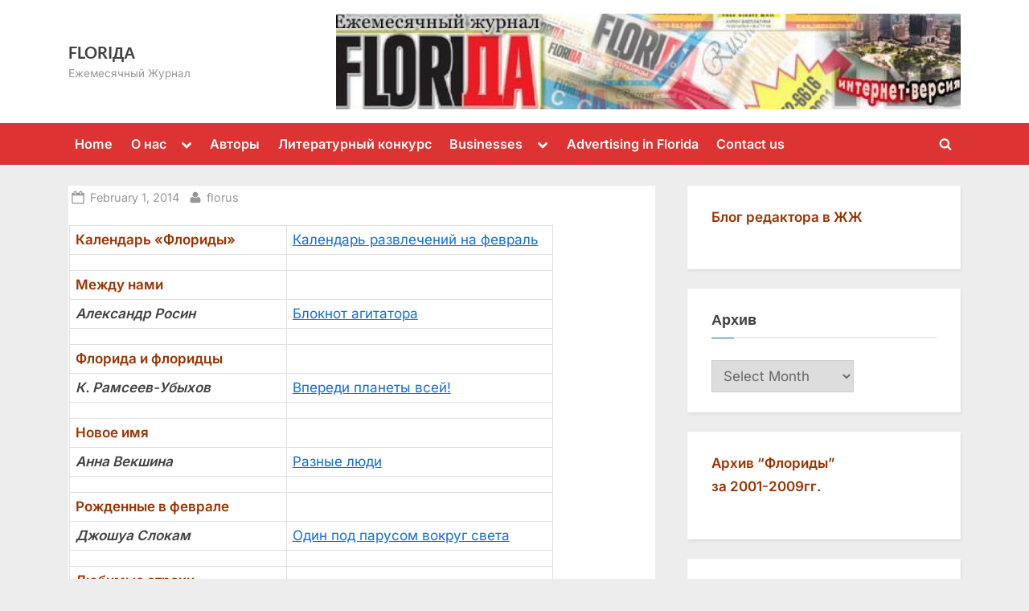

--- FILE ---
content_type: text/html; charset=UTF-8
request_url: http://www.florida-rus.com/2014/02/soderzhanie-158
body_size: 15199
content:
<!DOCTYPE html>
<html lang="en-US">
<head>
	<meta charset="UTF-8">
	<meta name="viewport" content="width=device-width, initial-scale=1.0">
	<link rel="profile" href="https://gmpg.org/xfn/11">
	<meta name='robots' content='index, follow, max-image-preview:large, max-snippet:-1, max-video-preview:-1' />
	<style>img:is([sizes="auto" i], [sizes^="auto," i]) { contain-intrinsic-size: 3000px 1500px }</style>
	
	<!-- This site is optimized with the Yoast SEO plugin v17.0 - https://yoast.com/wordpress/plugins/seo/ -->
	<title>- FLORIДА</title>
	<link rel="canonical" href="http://www.florida-rus.com/2014/02/soderzhanie-158" />
	<script type="application/ld+json" class="yoast-schema-graph">{"@context":"https://schema.org","@graph":[{"@type":"WebSite","@id":"http://www.florida-rus.com/#website","url":"http://www.florida-rus.com/","name":"FLORI\u0414\u0410","description":"\u0415\u0436\u0435\u043c\u0435\u0441\u044f\u0447\u043d\u044b\u0439 \u0416\u0443\u0440\u043d\u0430\u043b","potentialAction":[{"@type":"SearchAction","target":{"@type":"EntryPoint","urlTemplate":"http://www.florida-rus.com/?s={search_term_string}"},"query-input":"required name=search_term_string"}],"inLanguage":"en-US"},{"@type":"WebPage","@id":"http://www.florida-rus.com/2014/02/soderzhanie-158#webpage","url":"http://www.florida-rus.com/2014/02/soderzhanie-158","name":"- FLORI\u0414\u0410","isPartOf":{"@id":"http://www.florida-rus.com/#website"},"datePublished":"2014-01-31T21:26:27+00:00","dateModified":"2014-02-28T17:35:06+00:00","author":{"@id":"http://www.florida-rus.com/#/schema/person/8cdfda59b9106333124d0b45adc80eda"},"breadcrumb":{"@id":"http://www.florida-rus.com/2014/02/soderzhanie-158#breadcrumb"},"inLanguage":"en-US","potentialAction":[{"@type":"ReadAction","target":["http://www.florida-rus.com/2014/02/soderzhanie-158"]}]},{"@type":"BreadcrumbList","@id":"http://www.florida-rus.com/2014/02/soderzhanie-158#breadcrumb","itemListElement":[{"@type":"ListItem","position":1,"name":""}]},{"@type":"Person","@id":"http://www.florida-rus.com/#/schema/person/8cdfda59b9106333124d0b45adc80eda","name":"florus"}]}</script>
	<!-- / Yoast SEO plugin. -->


<link rel='dns-prefetch' href='//www.florida-rus.com' />
<link rel="alternate" type="application/rss+xml" title="FLORIДА &raquo; Feed" href="http://www.florida-rus.com/feed" />
<link rel="alternate" type="application/rss+xml" title="FLORIДА &raquo; Comments Feed" href="http://www.florida-rus.com/comments/feed" />
<script>
window._wpemojiSettings = {"baseUrl":"https:\/\/s.w.org\/images\/core\/emoji\/15.0.3\/72x72\/","ext":".png","svgUrl":"https:\/\/s.w.org\/images\/core\/emoji\/15.0.3\/svg\/","svgExt":".svg","source":{"concatemoji":"http:\/\/www.florida-rus.com\/wp-includes\/js\/wp-emoji-release.min.js?ver=6.7.4"}};
/*! This file is auto-generated */
!function(i,n){var o,s,e;function c(e){try{var t={supportTests:e,timestamp:(new Date).valueOf()};sessionStorage.setItem(o,JSON.stringify(t))}catch(e){}}function p(e,t,n){e.clearRect(0,0,e.canvas.width,e.canvas.height),e.fillText(t,0,0);var t=new Uint32Array(e.getImageData(0,0,e.canvas.width,e.canvas.height).data),r=(e.clearRect(0,0,e.canvas.width,e.canvas.height),e.fillText(n,0,0),new Uint32Array(e.getImageData(0,0,e.canvas.width,e.canvas.height).data));return t.every(function(e,t){return e===r[t]})}function u(e,t,n){switch(t){case"flag":return n(e,"\ud83c\udff3\ufe0f\u200d\u26a7\ufe0f","\ud83c\udff3\ufe0f\u200b\u26a7\ufe0f")?!1:!n(e,"\ud83c\uddfa\ud83c\uddf3","\ud83c\uddfa\u200b\ud83c\uddf3")&&!n(e,"\ud83c\udff4\udb40\udc67\udb40\udc62\udb40\udc65\udb40\udc6e\udb40\udc67\udb40\udc7f","\ud83c\udff4\u200b\udb40\udc67\u200b\udb40\udc62\u200b\udb40\udc65\u200b\udb40\udc6e\u200b\udb40\udc67\u200b\udb40\udc7f");case"emoji":return!n(e,"\ud83d\udc26\u200d\u2b1b","\ud83d\udc26\u200b\u2b1b")}return!1}function f(e,t,n){var r="undefined"!=typeof WorkerGlobalScope&&self instanceof WorkerGlobalScope?new OffscreenCanvas(300,150):i.createElement("canvas"),a=r.getContext("2d",{willReadFrequently:!0}),o=(a.textBaseline="top",a.font="600 32px Arial",{});return e.forEach(function(e){o[e]=t(a,e,n)}),o}function t(e){var t=i.createElement("script");t.src=e,t.defer=!0,i.head.appendChild(t)}"undefined"!=typeof Promise&&(o="wpEmojiSettingsSupports",s=["flag","emoji"],n.supports={everything:!0,everythingExceptFlag:!0},e=new Promise(function(e){i.addEventListener("DOMContentLoaded",e,{once:!0})}),new Promise(function(t){var n=function(){try{var e=JSON.parse(sessionStorage.getItem(o));if("object"==typeof e&&"number"==typeof e.timestamp&&(new Date).valueOf()<e.timestamp+604800&&"object"==typeof e.supportTests)return e.supportTests}catch(e){}return null}();if(!n){if("undefined"!=typeof Worker&&"undefined"!=typeof OffscreenCanvas&&"undefined"!=typeof URL&&URL.createObjectURL&&"undefined"!=typeof Blob)try{var e="postMessage("+f.toString()+"("+[JSON.stringify(s),u.toString(),p.toString()].join(",")+"));",r=new Blob([e],{type:"text/javascript"}),a=new Worker(URL.createObjectURL(r),{name:"wpTestEmojiSupports"});return void(a.onmessage=function(e){c(n=e.data),a.terminate(),t(n)})}catch(e){}c(n=f(s,u,p))}t(n)}).then(function(e){for(var t in e)n.supports[t]=e[t],n.supports.everything=n.supports.everything&&n.supports[t],"flag"!==t&&(n.supports.everythingExceptFlag=n.supports.everythingExceptFlag&&n.supports[t]);n.supports.everythingExceptFlag=n.supports.everythingExceptFlag&&!n.supports.flag,n.DOMReady=!1,n.readyCallback=function(){n.DOMReady=!0}}).then(function(){return e}).then(function(){var e;n.supports.everything||(n.readyCallback(),(e=n.source||{}).concatemoji?t(e.concatemoji):e.wpemoji&&e.twemoji&&(t(e.twemoji),t(e.wpemoji)))}))}((window,document),window._wpemojiSettings);
</script>
<style id='wp-emoji-styles-inline-css'>

	img.wp-smiley, img.emoji {
		display: inline !important;
		border: none !important;
		box-shadow: none !important;
		height: 1em !important;
		width: 1em !important;
		margin: 0 0.07em !important;
		vertical-align: -0.1em !important;
		background: none !important;
		padding: 0 !important;
	}
</style>
<link rel='stylesheet' id='wp-block-library-css' href='http://www.florida-rus.com/wp-includes/css/dist/block-library/style.min.css?ver=6.7.4' media='all' />
<style id='wp-block-library-theme-inline-css'>
.wp-block-audio :where(figcaption){color:#555;font-size:13px;text-align:center}.is-dark-theme .wp-block-audio :where(figcaption){color:#ffffffa6}.wp-block-audio{margin:0 0 1em}.wp-block-code{border:1px solid #ccc;border-radius:4px;font-family:Menlo,Consolas,monaco,monospace;padding:.8em 1em}.wp-block-embed :where(figcaption){color:#555;font-size:13px;text-align:center}.is-dark-theme .wp-block-embed :where(figcaption){color:#ffffffa6}.wp-block-embed{margin:0 0 1em}.blocks-gallery-caption{color:#555;font-size:13px;text-align:center}.is-dark-theme .blocks-gallery-caption{color:#ffffffa6}:root :where(.wp-block-image figcaption){color:#555;font-size:13px;text-align:center}.is-dark-theme :root :where(.wp-block-image figcaption){color:#ffffffa6}.wp-block-image{margin:0 0 1em}.wp-block-pullquote{border-bottom:4px solid;border-top:4px solid;color:currentColor;margin-bottom:1.75em}.wp-block-pullquote cite,.wp-block-pullquote footer,.wp-block-pullquote__citation{color:currentColor;font-size:.8125em;font-style:normal;text-transform:uppercase}.wp-block-quote{border-left:.25em solid;margin:0 0 1.75em;padding-left:1em}.wp-block-quote cite,.wp-block-quote footer{color:currentColor;font-size:.8125em;font-style:normal;position:relative}.wp-block-quote:where(.has-text-align-right){border-left:none;border-right:.25em solid;padding-left:0;padding-right:1em}.wp-block-quote:where(.has-text-align-center){border:none;padding-left:0}.wp-block-quote.is-large,.wp-block-quote.is-style-large,.wp-block-quote:where(.is-style-plain){border:none}.wp-block-search .wp-block-search__label{font-weight:700}.wp-block-search__button{border:1px solid #ccc;padding:.375em .625em}:where(.wp-block-group.has-background){padding:1.25em 2.375em}.wp-block-separator.has-css-opacity{opacity:.4}.wp-block-separator{border:none;border-bottom:2px solid;margin-left:auto;margin-right:auto}.wp-block-separator.has-alpha-channel-opacity{opacity:1}.wp-block-separator:not(.is-style-wide):not(.is-style-dots){width:100px}.wp-block-separator.has-background:not(.is-style-dots){border-bottom:none;height:1px}.wp-block-separator.has-background:not(.is-style-wide):not(.is-style-dots){height:2px}.wp-block-table{margin:0 0 1em}.wp-block-table td,.wp-block-table th{word-break:normal}.wp-block-table :where(figcaption){color:#555;font-size:13px;text-align:center}.is-dark-theme .wp-block-table :where(figcaption){color:#ffffffa6}.wp-block-video :where(figcaption){color:#555;font-size:13px;text-align:center}.is-dark-theme .wp-block-video :where(figcaption){color:#ffffffa6}.wp-block-video{margin:0 0 1em}:root :where(.wp-block-template-part.has-background){margin-bottom:0;margin-top:0;padding:1.25em 2.375em}
</style>
<style id='classic-theme-styles-inline-css'>
/*! This file is auto-generated */
.wp-block-button__link{color:#fff;background-color:#32373c;border-radius:9999px;box-shadow:none;text-decoration:none;padding:calc(.667em + 2px) calc(1.333em + 2px);font-size:1.125em}.wp-block-file__button{background:#32373c;color:#fff;text-decoration:none}
</style>
<style id='global-styles-inline-css'>
:root{--wp--preset--aspect-ratio--square: 1;--wp--preset--aspect-ratio--4-3: 4/3;--wp--preset--aspect-ratio--3-4: 3/4;--wp--preset--aspect-ratio--3-2: 3/2;--wp--preset--aspect-ratio--2-3: 2/3;--wp--preset--aspect-ratio--16-9: 16/9;--wp--preset--aspect-ratio--9-16: 9/16;--wp--preset--color--black: #000000;--wp--preset--color--cyan-bluish-gray: #abb8c3;--wp--preset--color--white: #ffffff;--wp--preset--color--pale-pink: #f78da7;--wp--preset--color--vivid-red: #cf2e2e;--wp--preset--color--luminous-vivid-orange: #ff6900;--wp--preset--color--luminous-vivid-amber: #fcb900;--wp--preset--color--light-green-cyan: #7bdcb5;--wp--preset--color--vivid-green-cyan: #00d084;--wp--preset--color--pale-cyan-blue: #8ed1fc;--wp--preset--color--vivid-cyan-blue: #0693e3;--wp--preset--color--vivid-purple: #9b51e0;--wp--preset--gradient--vivid-cyan-blue-to-vivid-purple: linear-gradient(135deg,rgba(6,147,227,1) 0%,rgb(155,81,224) 100%);--wp--preset--gradient--light-green-cyan-to-vivid-green-cyan: linear-gradient(135deg,rgb(122,220,180) 0%,rgb(0,208,130) 100%);--wp--preset--gradient--luminous-vivid-amber-to-luminous-vivid-orange: linear-gradient(135deg,rgba(252,185,0,1) 0%,rgba(255,105,0,1) 100%);--wp--preset--gradient--luminous-vivid-orange-to-vivid-red: linear-gradient(135deg,rgba(255,105,0,1) 0%,rgb(207,46,46) 100%);--wp--preset--gradient--very-light-gray-to-cyan-bluish-gray: linear-gradient(135deg,rgb(238,238,238) 0%,rgb(169,184,195) 100%);--wp--preset--gradient--cool-to-warm-spectrum: linear-gradient(135deg,rgb(74,234,220) 0%,rgb(151,120,209) 20%,rgb(207,42,186) 40%,rgb(238,44,130) 60%,rgb(251,105,98) 80%,rgb(254,248,76) 100%);--wp--preset--gradient--blush-light-purple: linear-gradient(135deg,rgb(255,206,236) 0%,rgb(152,150,240) 100%);--wp--preset--gradient--blush-bordeaux: linear-gradient(135deg,rgb(254,205,165) 0%,rgb(254,45,45) 50%,rgb(107,0,62) 100%);--wp--preset--gradient--luminous-dusk: linear-gradient(135deg,rgb(255,203,112) 0%,rgb(199,81,192) 50%,rgb(65,88,208) 100%);--wp--preset--gradient--pale-ocean: linear-gradient(135deg,rgb(255,245,203) 0%,rgb(182,227,212) 50%,rgb(51,167,181) 100%);--wp--preset--gradient--electric-grass: linear-gradient(135deg,rgb(202,248,128) 0%,rgb(113,206,126) 100%);--wp--preset--gradient--midnight: linear-gradient(135deg,rgb(2,3,129) 0%,rgb(40,116,252) 100%);--wp--preset--font-size--small: 13px;--wp--preset--font-size--medium: 20px;--wp--preset--font-size--large: 36px;--wp--preset--font-size--x-large: 42px;--wp--preset--spacing--20: 0.44rem;--wp--preset--spacing--30: 0.67rem;--wp--preset--spacing--40: 1rem;--wp--preset--spacing--50: 1.5rem;--wp--preset--spacing--60: 2.25rem;--wp--preset--spacing--70: 3.38rem;--wp--preset--spacing--80: 5.06rem;--wp--preset--shadow--natural: 6px 6px 9px rgba(0, 0, 0, 0.2);--wp--preset--shadow--deep: 12px 12px 50px rgba(0, 0, 0, 0.4);--wp--preset--shadow--sharp: 6px 6px 0px rgba(0, 0, 0, 0.2);--wp--preset--shadow--outlined: 6px 6px 0px -3px rgba(255, 255, 255, 1), 6px 6px rgba(0, 0, 0, 1);--wp--preset--shadow--crisp: 6px 6px 0px rgba(0, 0, 0, 1);}:where(.is-layout-flex){gap: 0.5em;}:where(.is-layout-grid){gap: 0.5em;}body .is-layout-flex{display: flex;}.is-layout-flex{flex-wrap: wrap;align-items: center;}.is-layout-flex > :is(*, div){margin: 0;}body .is-layout-grid{display: grid;}.is-layout-grid > :is(*, div){margin: 0;}:where(.wp-block-columns.is-layout-flex){gap: 2em;}:where(.wp-block-columns.is-layout-grid){gap: 2em;}:where(.wp-block-post-template.is-layout-flex){gap: 1.25em;}:where(.wp-block-post-template.is-layout-grid){gap: 1.25em;}.has-black-color{color: var(--wp--preset--color--black) !important;}.has-cyan-bluish-gray-color{color: var(--wp--preset--color--cyan-bluish-gray) !important;}.has-white-color{color: var(--wp--preset--color--white) !important;}.has-pale-pink-color{color: var(--wp--preset--color--pale-pink) !important;}.has-vivid-red-color{color: var(--wp--preset--color--vivid-red) !important;}.has-luminous-vivid-orange-color{color: var(--wp--preset--color--luminous-vivid-orange) !important;}.has-luminous-vivid-amber-color{color: var(--wp--preset--color--luminous-vivid-amber) !important;}.has-light-green-cyan-color{color: var(--wp--preset--color--light-green-cyan) !important;}.has-vivid-green-cyan-color{color: var(--wp--preset--color--vivid-green-cyan) !important;}.has-pale-cyan-blue-color{color: var(--wp--preset--color--pale-cyan-blue) !important;}.has-vivid-cyan-blue-color{color: var(--wp--preset--color--vivid-cyan-blue) !important;}.has-vivid-purple-color{color: var(--wp--preset--color--vivid-purple) !important;}.has-black-background-color{background-color: var(--wp--preset--color--black) !important;}.has-cyan-bluish-gray-background-color{background-color: var(--wp--preset--color--cyan-bluish-gray) !important;}.has-white-background-color{background-color: var(--wp--preset--color--white) !important;}.has-pale-pink-background-color{background-color: var(--wp--preset--color--pale-pink) !important;}.has-vivid-red-background-color{background-color: var(--wp--preset--color--vivid-red) !important;}.has-luminous-vivid-orange-background-color{background-color: var(--wp--preset--color--luminous-vivid-orange) !important;}.has-luminous-vivid-amber-background-color{background-color: var(--wp--preset--color--luminous-vivid-amber) !important;}.has-light-green-cyan-background-color{background-color: var(--wp--preset--color--light-green-cyan) !important;}.has-vivid-green-cyan-background-color{background-color: var(--wp--preset--color--vivid-green-cyan) !important;}.has-pale-cyan-blue-background-color{background-color: var(--wp--preset--color--pale-cyan-blue) !important;}.has-vivid-cyan-blue-background-color{background-color: var(--wp--preset--color--vivid-cyan-blue) !important;}.has-vivid-purple-background-color{background-color: var(--wp--preset--color--vivid-purple) !important;}.has-black-border-color{border-color: var(--wp--preset--color--black) !important;}.has-cyan-bluish-gray-border-color{border-color: var(--wp--preset--color--cyan-bluish-gray) !important;}.has-white-border-color{border-color: var(--wp--preset--color--white) !important;}.has-pale-pink-border-color{border-color: var(--wp--preset--color--pale-pink) !important;}.has-vivid-red-border-color{border-color: var(--wp--preset--color--vivid-red) !important;}.has-luminous-vivid-orange-border-color{border-color: var(--wp--preset--color--luminous-vivid-orange) !important;}.has-luminous-vivid-amber-border-color{border-color: var(--wp--preset--color--luminous-vivid-amber) !important;}.has-light-green-cyan-border-color{border-color: var(--wp--preset--color--light-green-cyan) !important;}.has-vivid-green-cyan-border-color{border-color: var(--wp--preset--color--vivid-green-cyan) !important;}.has-pale-cyan-blue-border-color{border-color: var(--wp--preset--color--pale-cyan-blue) !important;}.has-vivid-cyan-blue-border-color{border-color: var(--wp--preset--color--vivid-cyan-blue) !important;}.has-vivid-purple-border-color{border-color: var(--wp--preset--color--vivid-purple) !important;}.has-vivid-cyan-blue-to-vivid-purple-gradient-background{background: var(--wp--preset--gradient--vivid-cyan-blue-to-vivid-purple) !important;}.has-light-green-cyan-to-vivid-green-cyan-gradient-background{background: var(--wp--preset--gradient--light-green-cyan-to-vivid-green-cyan) !important;}.has-luminous-vivid-amber-to-luminous-vivid-orange-gradient-background{background: var(--wp--preset--gradient--luminous-vivid-amber-to-luminous-vivid-orange) !important;}.has-luminous-vivid-orange-to-vivid-red-gradient-background{background: var(--wp--preset--gradient--luminous-vivid-orange-to-vivid-red) !important;}.has-very-light-gray-to-cyan-bluish-gray-gradient-background{background: var(--wp--preset--gradient--very-light-gray-to-cyan-bluish-gray) !important;}.has-cool-to-warm-spectrum-gradient-background{background: var(--wp--preset--gradient--cool-to-warm-spectrum) !important;}.has-blush-light-purple-gradient-background{background: var(--wp--preset--gradient--blush-light-purple) !important;}.has-blush-bordeaux-gradient-background{background: var(--wp--preset--gradient--blush-bordeaux) !important;}.has-luminous-dusk-gradient-background{background: var(--wp--preset--gradient--luminous-dusk) !important;}.has-pale-ocean-gradient-background{background: var(--wp--preset--gradient--pale-ocean) !important;}.has-electric-grass-gradient-background{background: var(--wp--preset--gradient--electric-grass) !important;}.has-midnight-gradient-background{background: var(--wp--preset--gradient--midnight) !important;}.has-small-font-size{font-size: var(--wp--preset--font-size--small) !important;}.has-medium-font-size{font-size: var(--wp--preset--font-size--medium) !important;}.has-large-font-size{font-size: var(--wp--preset--font-size--large) !important;}.has-x-large-font-size{font-size: var(--wp--preset--font-size--x-large) !important;}
:where(.wp-block-post-template.is-layout-flex){gap: 1.25em;}:where(.wp-block-post-template.is-layout-grid){gap: 1.25em;}
:where(.wp-block-columns.is-layout-flex){gap: 2em;}:where(.wp-block-columns.is-layout-grid){gap: 2em;}
:root :where(.wp-block-pullquote){font-size: 1.5em;line-height: 1.6;}
</style>
<link rel='stylesheet' id='pressbook-fonts-css' href='http://www.florida-rus.com/wp-content/fonts/d008cbd5f6565b5b0bdb650cd76dffb2.css' media='all' />
<link rel='stylesheet' id='pressbook-style-css' href='http://www.florida-rus.com/wp-content/themes/pressbook/style.min.css?ver=2.1.1' media='all' />
<style id='pressbook-style-inline-css'>
.site-branding{background-position:center top;}.site-branding{background-repeat:no-repeat;}.site-branding{background-size:contain;}.top-banner-image{max-height:150px;}.top-navbar{background:linear-gradient(0deg, #dd3333 0%, #dd3333 100%);}.social-navigation a:active .svg-icon,.social-navigation a:focus .svg-icon,.social-navigation a:hover .svg-icon{color:#dd3333;}.primary-navbar,.main-navigation ul ul{background:#dd3333;}.main-navigation .main-navigation-arrow-btn:active,.main-navigation .main-navigation-arrow-btn:hover,.main-navigation li.focus>.main-navigation-arrow-btn,.main-navigation:not(.toggled) li:hover>.main-navigation-arrow-btn,.main-navigation a:active,.main-navigation a:focus,.main-navigation a:hover{color:#dd3333;}.site-branding{background-color:#ffffff;}.site-title,.site-title a,.site-title a:active,.site-title a:focus,.site-title a:hover{color:#404040;}.site-tagline{color:#979797;}.more-link,.wp-block-search .wp-block-search__button,button,input[type=button],input[type=reset],input[type=submit]{background-image:linear-gradient(to right, #f3c841 0%, #f69275 51%, #f3c841 100%);}.more-link,.wp-block-search .wp-block-search__button,button,input[type=button],input[type=reset],input[type=submit]{font-weight:600;}h1,h2,h3,h4,h5,h6{font-weight:700;}.site-title{font-weight:700;}.c-sidebar .widget{border-color:#fafafa;}.footer-widgets,.copyright-text{background:#232323;}.copyright-text a{color:#f69275;}
</style>
<script src="http://www.florida-rus.com/wp-includes/js/jquery/jquery.min.js?ver=3.7.1" id="jquery-core-js"></script>
<script src="http://www.florida-rus.com/wp-includes/js/jquery/jquery-migrate.min.js?ver=3.4.1" id="jquery-migrate-js"></script>
<link rel="https://api.w.org/" href="http://www.florida-rus.com/wp-json/" /><link rel="alternate" title="JSON" type="application/json" href="http://www.florida-rus.com/wp-json/wp/v2/posts/6453" /><link rel="EditURI" type="application/rsd+xml" title="RSD" href="http://www.florida-rus.com/xmlrpc.php?rsd" />
<meta name="generator" content="WordPress 6.7.4" />
<link rel='shortlink' href='http://www.florida-rus.com/?p=6453' />
<link rel="alternate" title="oEmbed (JSON)" type="application/json+oembed" href="http://www.florida-rus.com/wp-json/oembed/1.0/embed?url=http%3A%2F%2Fwww.florida-rus.com%2F2014%2F02%2Fsoderzhanie-158" />
<link rel="alternate" title="oEmbed (XML)" type="text/xml+oembed" href="http://www.florida-rus.com/wp-json/oembed/1.0/embed?url=http%3A%2F%2Fwww.florida-rus.com%2F2014%2F02%2Fsoderzhanie-158&#038;format=xml" />
<link rel="stylesheet" href="http://www.florida-rus.com/wp-content/plugins/highslide-4-wordpress-reloaded/highslide.min.css?ver=4112v122" type="text/css" media="screen" />
<!--[if lt IE 7]>
<link rel="stylesheet" type="text/css" href="http://www.florida-rus.com/wp-content/plugins/highslide-4-wordpress-reloaded/highslide-ie6.min.css" />
<![endif]-->
<link rel="stylesheet" type="text/css" href="http://www.florida-rus.com/wp-content/plugins/wp-recaptcha/recaptcha.css" /><style type="text/css" media="all">
/* <![CDATA[ */
@import url("http://www.florida-rus.com/wp-content/plugins/wp-table-reloaded/css/plugin.css?ver=1.9.3");
@import url("http://www.florida-rus.com/wp-content/plugins/wp-table-reloaded/css/datatables.css?ver=1.9.3");
/* ]]> */
</style><link rel="icon" href="http://www.florida-rus.com/wp-content/uploads/2025/02/cropped-cropped-ЛОГО-1-32x32.jpg" sizes="32x32" />
<link rel="icon" href="http://www.florida-rus.com/wp-content/uploads/2025/02/cropped-cropped-ЛОГО-1-192x192.jpg" sizes="192x192" />
<link rel="apple-touch-icon" href="http://www.florida-rus.com/wp-content/uploads/2025/02/cropped-cropped-ЛОГО-1-180x180.jpg" />
<meta name="msapplication-TileImage" content="http://www.florida-rus.com/wp-content/uploads/2025/02/cropped-cropped-ЛОГО-1-270x270.jpg" />
</head>
<body class="post-template-default single single-post postid-6453 single-format-standard wp-embed-responsive single-sidebar right-sidebar pb-content-columns pb-content-cover content-no-t-padding content-no-b-padding content-no-x-padding">

<div id="page" class="site">
	<a class="skip-link screen-reader-text" href="#content">Skip to content</a>

	<header id="masthead" class="site-header">
		<div class="site-branding">
		<div class="u-wrapper site-branding-wrap">
		<div class="site-logo-title has-banner-next-md has-banner-next-lg logo--lg-size-1 logo--md-size-1 logo--sm-size-1">
			
			<div class="site-title-tagline">
							<p class="site-title site-title--lg-size-2 site-title--md-size-2 site-title--sm-size-2"><a href="http://www.florida-rus.com/" rel="home">FLORIДА</a></p>
								<p class="site-tagline tagline--lg-size-2 tagline--md-size-2 tagline--sm-size-2">Ежемесячный Журнал</p>
			</div><!-- .site-title-tagline -->
		</div><!-- .site-logo-title -->

		
<div class="top-banner top-banner-hide-sm">
	<a class="top-banner-link" target="_blank" href="#"><img width="1000" height="153" src="http://www.florida-rus.com/wp-content/uploads/2025/02/cropped-ЛОГО-1.jpg" class="top-banner-image" alt="" decoding="async" fetchpriority="high" srcset="http://www.florida-rus.com/wp-content/uploads/2025/02/cropped-ЛОГО-1.jpg 1000w, http://www.florida-rus.com/wp-content/uploads/2025/02/cropped-ЛОГО-1-300x46.jpg 300w, http://www.florida-rus.com/wp-content/uploads/2025/02/cropped-ЛОГО-1-768x118.jpg 768w" sizes="(max-width: 1000px) 100vw, 1000px" /></a></div><!-- .top-banner -->
	</div><!-- .site-branding-wrap -->
</div><!-- .site-branding -->
	<div class="primary-navbar">
		<div class="u-wrapper primary-navbar-wrap">
			<nav id="site-navigation" class="main-navigation" aria-label="Primary Menu">
				<button class="primary-menu-toggle" aria-controls="primary-menu" aria-expanded="false" aria-label="Toggle Primary Menu">
					<svg class="svg-icon" width="24" height="24" aria-hidden="true" role="img" focusable="false" viewBox="0.0 0 1536.0 2048" xmlns="http://www.w3.org/2000/svg"><path d="M1536,1472v128c0,17.333-6.333,32.333-19,45s-27.667,19-45,19H64c-17.333,0-32.333-6.333-45-19s-19-27.667-19-45v-128  c0-17.333,6.333-32.333,19-45s27.667-19,45-19h1408c17.333,0,32.333,6.333,45,19S1536,1454.667,1536,1472z M1536,960v128  c0,17.333-6.333,32.333-19,45s-27.667,19-45,19H64c-17.333,0-32.333-6.333-45-19s-19-27.667-19-45V960c0-17.333,6.333-32.333,19-45  s27.667-19,45-19h1408c17.333,0,32.333,6.333,45,19S1536,942.667,1536,960z M1536,448v128c0,17.333-6.333,32.333-19,45  s-27.667,19-45,19H64c-17.333,0-32.333-6.333-45-19S0,593.333,0,576V448c0-17.333,6.333-32.333,19-45s27.667-19,45-19h1408  c17.333,0,32.333,6.333,45,19S1536,430.667,1536,448z"></path></svg><svg class="svg-icon" width="24" height="24" aria-hidden="true" role="img" focusable="false" viewBox="0 0 1792 1792" xmlns="http://www.w3.org/2000/svg"><path d="M1490 1322q0 40-28 68l-136 136q-28 28-68 28t-68-28l-294-294-294 294q-28 28-68 28t-68-28l-136-136q-28-28-28-68t28-68l294-294-294-294q-28-28-28-68t28-68l136-136q28-28 68-28t68 28l294 294 294-294q28-28 68-28t68 28l136 136q28 28 28 68t-28 68l-294 294 294 294q28 28 28 68z" /></svg>				</button>
				<div class="menu-home-container"><ul id="primary-menu" class="menu"><li id="menu-item-593" class="menu-item menu-item-type-custom menu-item-object-custom menu-item-593"><a href="http://florida-rus.com" title="на главную">Home</a></li>
<li id="menu-item-607" class="menu-item menu-item-type-post_type menu-item-object-page menu-item-has-children menu-item-607"><a href="http://www.florida-rus.com/about-us-ru">О нас</a><button class="main-navigation-arrow-btn" aria-expanded="false"><span class="screen-reader-text">Toggle sub-menu</span><svg class="svg-icon" width="24" height="24" aria-hidden="true" role="img" focusable="false" viewBox="53.0 0 1558.0 2048" xmlns="http://www.w3.org/2000/svg"><path d="M1611,832c0,35.333-12.333,65.333-37,90l-651,651c-25.333,25.333-55.667,38-91,38c-36,0-66-12.667-90-38L91,922  c-25.333-24-38-54-38-90c0-35.333,12.667-65.667,38-91l74-75c26-24.667,56.333-37,91-37c35.333,0,65.333,12.333,90,37l486,486  l486-486c24.667-24.667,54.667-37,90-37c34.667,0,65,12.333,91,37l75,75C1598.667,767,1611,797.333,1611,832z" /></svg></button>
<ul class="sub-menu">
	<li id="menu-item-602" class="menu-item menu-item-type-post_type menu-item-object-page menu-item-602"><a href="http://www.florida-rus.com/about-us">About us</a></li>
</ul>
</li>
<li id="menu-item-594" class="menu-item menu-item-type-post_type menu-item-object-page menu-item-594"><a href="http://www.florida-rus.com/authors">Авторы</a></li>
<li id="menu-item-598" class="menu-item menu-item-type-post_type menu-item-object-page menu-item-598"><a href="http://www.florida-rus.com/konkurs">Литературный конкурс</a></li>
<li id="menu-item-595" class="menu-item menu-item-type-post_type menu-item-object-page menu-item-has-children menu-item-595"><a href="http://www.florida-rus.com/businesses">Businesses</a><button class="main-navigation-arrow-btn" aria-expanded="false"><span class="screen-reader-text">Toggle sub-menu</span><svg class="svg-icon" width="24" height="24" aria-hidden="true" role="img" focusable="false" viewBox="53.0 0 1558.0 2048" xmlns="http://www.w3.org/2000/svg"><path d="M1611,832c0,35.333-12.333,65.333-37,90l-651,651c-25.333,25.333-55.667,38-91,38c-36,0-66-12.667-90-38L91,922  c-25.333-24-38-54-38-90c0-35.333,12.667-65.667,38-91l74-75c26-24.667,56.333-37,91-37c35.333,0,65.333,12.333,90,37l486,486  l486-486c24.667-24.667,54.667-37,90-37c34.667,0,65,12.333,91,37l75,75C1598.667,767,1611,797.333,1611,832z" /></svg></button>
<ul class="sub-menu">
	<li id="menu-item-13356" class="menu-item menu-item-type-post_type menu-item-object-page menu-item-13356"><a href="http://www.florida-rus.com/businesses/animal-hospitals-services" title="Ветеринарные клиники и услуги">Animal hospitals &#038; services</a></li>
	<li id="menu-item-603" class="menu-item menu-item-type-post_type menu-item-object-page menu-item-603"><a href="http://www.florida-rus.com/businesses/cars" title="Автомобили и автосервис">Cars and auto service</a></li>
	<li id="menu-item-13979" class="menu-item menu-item-type-post_type menu-item-object-page menu-item-13979"><a href="http://www.florida-rus.com/businesses/ctroitelctvo-dizajn-construction-design" title="Строительство, дизайн">Construction &#038; Design</a></li>
	<li id="menu-item-13972" class="menu-item menu-item-type-post_type menu-item-object-page menu-item-13972"><a href="http://www.florida-rus.com/businesses/cpa-accounting-taxes" title="Бухгалтерия, налоги">CPA, Accounting, Taxes</a></li>
	<li id="menu-item-611" class="menu-item menu-item-type-post_type menu-item-object-page menu-item-611"><a href="http://www.florida-rus.com/businesses/insurance-1" title="Страховые компании">Insurance companies</a></li>
	<li id="menu-item-612" class="menu-item menu-item-type-post_type menu-item-object-page menu-item-612"><a href="http://www.florida-rus.com/businesses/legal-services" title="Юридические услуги">Legal services</a></li>
	<li id="menu-item-605" class="menu-item menu-item-type-post_type menu-item-object-page menu-item-605"><a href="http://www.florida-rus.com/businesses/medical-services" title="Доктора и медицинские услуги">Medical services</a></li>
	<li id="menu-item-606" class="menu-item menu-item-type-post_type menu-item-object-page menu-item-606"><a href="http://www.florida-rus.com/businesses/real-estate" title="Недвижимость">Real estate</a></li>
	<li id="menu-item-609" class="menu-item menu-item-type-post_type menu-item-object-page menu-item-609"><a href="http://www.florida-rus.com/businesses/restaurants" title="Рестораны">Restaurants</a></li>
	<li id="menu-item-601" class="menu-item menu-item-type-post_type menu-item-object-page menu-item-601"><a href="http://www.florida-rus.com/businesses/schools" title="Школы">Schools</a></li>
	<li id="menu-item-604" class="menu-item menu-item-type-post_type menu-item-object-page menu-item-604"><a href="http://www.florida-rus.com/businesses/stores" title="Магазины">Stores</a></li>
	<li id="menu-item-608" class="menu-item menu-item-type-post_type menu-item-object-page menu-item-608"><a href="http://www.florida-rus.com/businesses/travelling" title="Путешествия">Travel</a></li>
	<li id="menu-item-610" class="menu-item menu-item-type-post_type menu-item-object-page menu-item-610"><a href="http://www.florida-rus.com/businesses/services" title="Различные сервисы">Various services</a></li>
</ul>
</li>
<li id="menu-item-599" class="menu-item menu-item-type-post_type menu-item-object-page menu-item-599"><a href="http://www.florida-rus.com/advertising-in-florida">Advertising in Florida</a></li>
<li id="menu-item-596" class="menu-item menu-item-type-post_type menu-item-object-page menu-item-596"><a href="http://www.florida-rus.com/contact">Contact us</a></li>
<li class="primary-menu-search"><a href="#" class="primary-menu-search-toggle" aria-expanded="false"><span class="screen-reader-text">Toggle search form</span><svg class="svg-icon" width="24" height="24" aria-hidden="true" role="img" focusable="false" viewBox="0 0 1792 1792" xmlns="http://www.w3.org/2000/svg"><path d="M1216 832q0-185-131.5-316.5t-316.5-131.5-316.5 131.5-131.5 316.5 131.5 316.5 316.5 131.5 316.5-131.5 131.5-316.5zm512 832q0 52-38 90t-90 38q-54 0-90-38l-343-342q-179 124-399 124-143 0-273.5-55.5t-225-150-150-225-55.5-273.5 55.5-273.5 150-225 225-150 273.5-55.5 273.5 55.5 225 150 150 225 55.5 273.5q0 220-124 399l343 343q37 37 37 90z" /></svg><svg class="svg-icon" width="24" height="24" aria-hidden="true" role="img" focusable="false" viewBox="0 0 1792 1792" xmlns="http://www.w3.org/2000/svg"><path d="M1490 1322q0 40-28 68l-136 136q-28 28-68 28t-68-28l-294-294-294 294q-28 28-68 28t-68-28l-136-136q-28-28-28-68t28-68l294-294-294-294q-28-28-28-68t28-68l136-136q28-28 68-28t68 28l294 294 294-294q28-28 68-28t68 28l136 136q28 28 28 68t-28 68l-294 294 294 294q28 28 28 68z" /></svg></a><div class="search-form-wrap"><form role="search" method="get" class="search-form" action="http://www.florida-rus.com/">
				<label>
					<span class="screen-reader-text">Search for:</span>
					<input type="search" class="search-field" placeholder="Search &hellip;" value="" name="s" />
				</label>
				<input type="submit" class="search-submit" value="Search" />
			</form></div></li></ul></div>			</nav><!-- #site-navigation -->
		</div><!-- .primary-navbar-wrap -->
	</div><!-- .primary-navbar -->
		</header><!-- #masthead -->

	<div id="content" class="site-content">

	<div class="pb-content-sidebar u-wrapper">
		<main id="primary" class="site-main">

		
<article id="post-6453" class="pb-article pb-singular post-6453 post type-post status-publish format-standard hentry category-florida-2158-february-2014">
	
	<header class="entry-header">
			<div class="entry-meta">
					<span class="posted-on">
			<svg class="svg-icon" width="24" height="24" aria-hidden="true" role="img" focusable="false" viewBox="0.0 0 1664.0 2048" xmlns="http://www.w3.org/2000/svg"><path d="M128,1792h1408V768H128V1792z M512,576V288c0-9.333-3-17-9-23s-13.667-9-23-9h-64c-9.333,0-17,3-23,9s-9,13.667-9,23v288  c0,9.333,3,17,9,23s13.667,9,23,9h64c9.333,0,17-3,23-9S512,585.333,512,576z M1280,576V288c0-9.333-3-17-9-23s-13.667-9-23-9h-64  c-9.333,0-17,3-23,9s-9,13.667-9,23v288c0,9.333,3,17,9,23s13.667,9,23,9h64c9.333,0,17-3,23-9S1280,585.333,1280,576z M1664,512  v1280c0,34.667-12.667,64.667-38,90s-55.333,38-90,38H128c-34.667,0-64.667-12.667-90-38s-38-55.333-38-90V512  c0-34.667,12.667-64.667,38-90s55.333-38,90-38h128v-96c0-44,15.667-81.667,47-113s69-47,113-47h64c44,0,81.667,15.667,113,47  s47,69,47,113v96h384v-96c0-44,15.667-81.667,47-113s69-47,113-47h64c44,0,81.667,15.667,113,47s47,69,47,113v96h128  c34.667,0,64.667,12.667,90,38S1664,477.333,1664,512z" /></svg>			<a href="http://www.florida-rus.com/2014/02/soderzhanie-158" rel="bookmark">
				<span class="screen-reader-text">Posted on </span><time class="entry-date published" datetime="2014-02-01T00:26:27+04:00">February 1, 2014</time><time class="updated" datetime="2014-02-28T20:35:06+04:00">February 28, 2014</time>			</a>
		</span><!-- .posted-on -->
				<span class="posted-by byline">
			<svg class="svg-icon" width="24" height="24" aria-hidden="true" role="img" focusable="false" viewBox="0.0 0 1408.0 2048" xmlns="http://www.w3.org/2000/svg"><path d="M1408,1533c0,80-24.333,143.167-73,189.5s-113.333,69.5-194,69.5H267c-80.667,0-145.333-23.167-194-69.5S0,1613,0,1533  c0-35.333,1.167-69.833,3.5-103.5s7-70,14-109S33.333,1245.333,44,1212s25-65.833,43-97.5s38.667-58.667,62-81  c23.333-22.333,51.833-40.167,85.5-53.5s70.833-20,111.5-20c6,0,20,7.167,42,21.5s46.833,30.333,74.5,48  c27.667,17.667,63.667,33.667,108,48S659.333,1099,704,1099s89.167-7.167,133.5-21.5s80.333-30.333,108-48  c27.667-17.667,52.5-33.667,74.5-48s36-21.5,42-21.5c40.667,0,77.833,6.667,111.5,20s62.167,31.167,85.5,53.5  c23.333,22.333,44,49.333,62,81s32.333,64.167,43,97.5s19.5,69.5,26.5,108.5s11.667,75.333,14,109S1408,1497.667,1408,1533z   M1088,640c0,106-37.5,196.5-112.5,271.5S810,1024,704,1024s-196.5-37.5-271.5-112.5S320,746,320,640s37.5-196.5,112.5-271.5  S598,256,704,256s196.5,37.5,271.5,112.5S1088,534,1088,640z"></path></svg>			<a href="http://www.florida-rus.com/author/florus">
				<span class="screen-reader-text">By </span>florus			</a>
		</span><!-- .posted-by -->
				</div><!-- .entry-meta -->
			</header><!-- .entry-header -->

	<div class="pb-content">
		<div class="entry-content">
			<table style="width: 602px;" border="0" cellspacing="0" cellpadding="0">
<colgroup>
<col width="271" />
<col width="331" /> </colgroup>
<tbody>
<tr>
<td height="20"><span style="color: #993300;"><strong>Календарь «Флориды»</strong></span></td>
<td><a title="Календарь развлечений на февраль" href="http://www.florida-rus.com/2014/02/kalendar-razvlechenij-na-fevral">Календарь развлечений на февраль</a></td>
</tr>
<tr>
<td height="20"></td>
<td></td>
</tr>
<tr>
<td height="20"><span style="color: #993300;"><strong>Между нами</strong></span></td>
<td></td>
</tr>
<tr>
<td height="20"><em><strong>Александр Росин</strong></em></td>
<td><a title="Блокнот агитатора" href="http://www.florida-rus.com/2014/02/bloknot-agitatora">Блокнот агитатора</a></td>
</tr>
<tr>
<td height="20"></td>
<td></td>
</tr>
<tr>
<td height="20"><span style="color: #993300;"><strong>Флорида и флоридцы<br />
</strong></span></td>
<td></td>
</tr>
<tr>
<td height="20"><em><strong></strong><strong>К. Рамсеев-Убыхов</strong></em></td>
<td><a title="Впереди планеты всей!" href="http://www.florida-rus.com/2014/02/vperedi-planety-vsej">Впереди планеты всей!</a></td>
</tr>
<tr>
<td height="20"></td>
<td></td>
</tr>
<tr>
<td height="20"><span style="color: #993300;"><strong>Новое имя<br />
</strong></span></td>
<td></td>
</tr>
<tr>
<td height="20"><em><strong></strong><strong>Анна Векшина</strong></em></td>
<td><a title="Разные люди" href="http://www.florida-rus.com/2014/02/raznye-lyudi">Разные люди</a></td>
</tr>
<tr>
<td height="20"></td>
<td></td>
</tr>
<tr>
<td height="20"><span style="color: #993300;"><strong>Рожденные в феврале</strong></span></td>
<td></td>
</tr>
<tr>
<td height="20"><em><strong><em>Джошуа Слокам</em></strong></em></td>
<td><a title="Один под парусом вокруг света" href="http://www.florida-rus.com/2014/02/odin-pod-parusom-vokrug-sveta">Один под парусом вокруг света</a></td>
</tr>
<tr>
<td height="20"></td>
<td></td>
</tr>
<tr>
<td height="20"><span style="color: #993300;"><strong>Любимые строки</strong></span></td>
<td></td>
</tr>
<tr>
<td height="20"><em><strong></strong><strong>Дмитрий Сухарев</strong></em></td>
<td><a title="Куплю тебе платье такое…" href="http://www.florida-rus.com/2014/02/kuplyu-tebe-plate-takoe">Куплю тебе платье такое&#8230;</a></td>
</tr>
<tr>
<td height="20"></td>
<td></td>
</tr>
<tr>
<td height="20"><span style="color: #993300;"><strong>От Майами до окраин</strong></span></td>
<td><a title="Избранные места из френд-ленты журнала «Флорида» в Живом Журнале" href="http://www.florida-rus.com/2014/02/izbrannye-mesta-iz-frend-lenty-zhurnala-florida-v-zhivom-zhurnale-16">Избранные места из френд-ленты журнала «Флорида» в Живом Журнале</a></td>
</tr>
<tr>
<td height="20"></td>
<td></td>
</tr>
<tr>
<td height="20"><span style="color: #993300;"><strong>Книги наших авторов</strong></span></td>
<td></td>
</tr>
<tr>
<td height="20"><em><strong></strong><strong>Александр Левинтов</strong></em></td>
<td><a title="Небольшая Советская Энциклопедия" href="http://www.florida-rus.com/2014/02/nebolshaya-sovetskaya-enciklopediya-2-2014">Небольшая Советская Энциклопедия</a></td>
</tr>
<tr>
<td height="20"></td>
<td></td>
</tr>
</tbody>
</table>
		</div><!-- .entry-content -->
	</div><!-- .pb-content -->

				<span class="cat-links">
				<svg class="svg-icon" width="24" height="24" aria-hidden="true" role="img" focusable="false" viewBox="0.0 0 1879.0 2048" xmlns="http://www.w3.org/2000/svg"><path d="M1879,1080c0,20.667-10.333,42.667-31,66l-336,396c-28.667,34-68.833,62.833-120.5,86.5S1292,1664,1248,1664H160  c-22.667,0-42.833-4.333-60.5-13S73,1628,73,1608c0-20.667,10.333-42.667,31-66l336-396c28.667-34,68.833-62.833,120.5-86.5  S660,1024,704,1024h1088c22.667,0,42.833,4.333,60.5,13S1879,1060,1879,1080z M1536,736v160H704c-62.667,0-128.333,15.833-197,47.5  S383.667,1015,343,1063L6,1459l-5,6c0-2.667-0.167-6.833-0.5-12.5S0,1442.667,0,1440V480c0-61.333,22-114,66-158s96.667-66,158-66  h320c61.333,0,114,22,158,66s66,96.667,66,158v32h544c61.333,0,114,22,158,66S1536,674.667,1536,736z" /></svg><a href="http://www.florida-rus.com/category/florida-2158-february-2014" rel="category tag">Флорида №2(158) – February 2014</a>			</span><!-- .cat-links -->
			</article><!-- #post-6453 -->

	<nav class="navigation post-navigation" aria-label="Posts">
		<h2 class="screen-reader-text">Post navigation</h2>
		<div class="nav-links"><div class="nav-previous"><a href="http://www.florida-rus.com/2014/02/kalendar-razvlechenij-na-fevral" rel="prev"><span class="nav-title"><span class="screen-reader-text">Previous Post:</span> Календарь развлечений на февраль</span></a></div><div class="nav-next"><a href="http://www.florida-rus.com/2014/03/izbrannye-mesta-iz-frend-lenty-zhurnala-florida-v-zhivom-zhurnale-17" rel="next"><span class="nav-title"><span class="screen-reader-text">Next Post:</span> Избранные места из френд-ленты журнала «Флорида» в Живом Журнале</span></a></div></div>
	</nav>
		</main><!-- #primary -->

		
<aside id="secondary" class="widget-area c-sidebar c-sidebar-right">
	<section id="nav_menu-3" class="widget widget_nav_menu"><nav class="menu-%d0%b1%d0%bb%d0%be%d0%b3-%d1%80%d0%b5%d0%b4%d0%b0%d0%ba%d1%82%d0%be%d1%80%d0%b0-%d0%b2-%d0%b6%d0%b6-container" aria-label="Menu"><ul id="menu-%d0%b1%d0%bb%d0%be%d0%b3-%d1%80%d0%b5%d0%b4%d0%b0%d0%ba%d1%82%d0%be%d1%80%d0%b0-%d0%b2-%d0%b6%d0%b6" class="menu"><li id="menu-item-1972" class="menu-item menu-item-type-custom menu-item-object-custom menu-item-1972"><a href="http://florida-rus.livejournal.com"><p style="color: #993300;font-size: 17px;"><strong>Блог редактора в ЖЖ</strong></p></a></li>
</ul></nav></section><section id="archives-3" class="widget widget_archive"><h3 class="widget-title">Архив</h3>		<label class="screen-reader-text" for="archives-dropdown-3">Архив</label>
		<select id="archives-dropdown-3" name="archive-dropdown">
			
			<option value="">Select Month</option>
				<option value='http://www.florida-rus.com/2026/01'> January 2026 </option>
	<option value='http://www.florida-rus.com/2025/12'> December 2025 </option>
	<option value='http://www.florida-rus.com/2025/11'> November 2025 </option>
	<option value='http://www.florida-rus.com/2025/10'> October 2025 </option>
	<option value='http://www.florida-rus.com/2025/09'> September 2025 </option>
	<option value='http://www.florida-rus.com/2025/08'> August 2025 </option>
	<option value='http://www.florida-rus.com/2025/07'> July 2025 </option>
	<option value='http://www.florida-rus.com/2025/06'> June 2025 </option>
	<option value='http://www.florida-rus.com/2025/05'> May 2025 </option>
	<option value='http://www.florida-rus.com/2025/04'> April 2025 </option>
	<option value='http://www.florida-rus.com/2025/03'> March 2025 </option>
	<option value='http://www.florida-rus.com/2025/02'> February 2025 </option>
	<option value='http://www.florida-rus.com/2025/01'> January 2025 </option>
	<option value='http://www.florida-rus.com/2024/12'> December 2024 </option>
	<option value='http://www.florida-rus.com/2024/11'> November 2024 </option>
	<option value='http://www.florida-rus.com/2024/10'> October 2024 </option>
	<option value='http://www.florida-rus.com/2024/09'> September 2024 </option>
	<option value='http://www.florida-rus.com/2024/08'> August 2024 </option>
	<option value='http://www.florida-rus.com/2024/07'> July 2024 </option>
	<option value='http://www.florida-rus.com/2024/06'> June 2024 </option>
	<option value='http://www.florida-rus.com/2024/05'> May 2024 </option>
	<option value='http://www.florida-rus.com/2024/04'> April 2024 </option>
	<option value='http://www.florida-rus.com/2024/03'> March 2024 </option>
	<option value='http://www.florida-rus.com/2024/02'> February 2024 </option>
	<option value='http://www.florida-rus.com/2024/01'> January 2024 </option>
	<option value='http://www.florida-rus.com/2023/12'> December 2023 </option>
	<option value='http://www.florida-rus.com/2023/11'> November 2023 </option>
	<option value='http://www.florida-rus.com/2023/10'> October 2023 </option>
	<option value='http://www.florida-rus.com/2023/09'> September 2023 </option>
	<option value='http://www.florida-rus.com/2023/08'> August 2023 </option>
	<option value='http://www.florida-rus.com/2023/07'> July 2023 </option>
	<option value='http://www.florida-rus.com/2023/06'> June 2023 </option>
	<option value='http://www.florida-rus.com/2023/05'> May 2023 </option>
	<option value='http://www.florida-rus.com/2023/04'> April 2023 </option>
	<option value='http://www.florida-rus.com/2023/03'> March 2023 </option>
	<option value='http://www.florida-rus.com/2023/02'> February 2023 </option>
	<option value='http://www.florida-rus.com/2023/01'> January 2023 </option>
	<option value='http://www.florida-rus.com/2022/12'> December 2022 </option>
	<option value='http://www.florida-rus.com/2022/11'> November 2022 </option>
	<option value='http://www.florida-rus.com/2022/10'> October 2022 </option>
	<option value='http://www.florida-rus.com/2022/09'> September 2022 </option>
	<option value='http://www.florida-rus.com/2022/08'> August 2022 </option>
	<option value='http://www.florida-rus.com/2022/07'> July 2022 </option>
	<option value='http://www.florida-rus.com/2022/06'> June 2022 </option>
	<option value='http://www.florida-rus.com/2022/05'> May 2022 </option>
	<option value='http://www.florida-rus.com/2022/04'> April 2022 </option>
	<option value='http://www.florida-rus.com/2022/03'> March 2022 </option>
	<option value='http://www.florida-rus.com/2022/02'> February 2022 </option>
	<option value='http://www.florida-rus.com/2022/01'> January 2022 </option>
	<option value='http://www.florida-rus.com/2021/12'> December 2021 </option>
	<option value='http://www.florida-rus.com/2021/11'> November 2021 </option>
	<option value='http://www.florida-rus.com/2021/10'> October 2021 </option>
	<option value='http://www.florida-rus.com/2021/09'> September 2021 </option>
	<option value='http://www.florida-rus.com/2021/08'> August 2021 </option>
	<option value='http://www.florida-rus.com/2021/07'> July 2021 </option>
	<option value='http://www.florida-rus.com/2021/06'> June 2021 </option>
	<option value='http://www.florida-rus.com/2021/05'> May 2021 </option>
	<option value='http://www.florida-rus.com/2021/04'> April 2021 </option>
	<option value='http://www.florida-rus.com/2021/03'> March 2021 </option>
	<option value='http://www.florida-rus.com/2021/02'> February 2021 </option>
	<option value='http://www.florida-rus.com/2021/01'> January 2021 </option>
	<option value='http://www.florida-rus.com/2020/12'> December 2020 </option>
	<option value='http://www.florida-rus.com/2020/11'> November 2020 </option>
	<option value='http://www.florida-rus.com/2020/10'> October 2020 </option>
	<option value='http://www.florida-rus.com/2020/09'> September 2020 </option>
	<option value='http://www.florida-rus.com/2020/08'> August 2020 </option>
	<option value='http://www.florida-rus.com/2020/07'> July 2020 </option>
	<option value='http://www.florida-rus.com/2020/06'> June 2020 </option>
	<option value='http://www.florida-rus.com/2020/05'> May 2020 </option>
	<option value='http://www.florida-rus.com/2020/04'> April 2020 </option>
	<option value='http://www.florida-rus.com/2020/03'> March 2020 </option>
	<option value='http://www.florida-rus.com/2020/02'> February 2020 </option>
	<option value='http://www.florida-rus.com/2020/01'> January 2020 </option>
	<option value='http://www.florida-rus.com/2019/12'> December 2019 </option>
	<option value='http://www.florida-rus.com/2019/11'> November 2019 </option>
	<option value='http://www.florida-rus.com/2019/10'> October 2019 </option>
	<option value='http://www.florida-rus.com/2019/09'> September 2019 </option>
	<option value='http://www.florida-rus.com/2019/08'> August 2019 </option>
	<option value='http://www.florida-rus.com/2019/07'> July 2019 </option>
	<option value='http://www.florida-rus.com/2019/06'> June 2019 </option>
	<option value='http://www.florida-rus.com/2019/05'> May 2019 </option>
	<option value='http://www.florida-rus.com/2019/04'> April 2019 </option>
	<option value='http://www.florida-rus.com/2019/03'> March 2019 </option>
	<option value='http://www.florida-rus.com/2019/02'> February 2019 </option>
	<option value='http://www.florida-rus.com/2019/01'> January 2019 </option>
	<option value='http://www.florida-rus.com/2018/12'> December 2018 </option>
	<option value='http://www.florida-rus.com/2018/11'> November 2018 </option>
	<option value='http://www.florida-rus.com/2018/10'> October 2018 </option>
	<option value='http://www.florida-rus.com/2018/09'> September 2018 </option>
	<option value='http://www.florida-rus.com/2018/08'> August 2018 </option>
	<option value='http://www.florida-rus.com/2018/07'> July 2018 </option>
	<option value='http://www.florida-rus.com/2018/06'> June 2018 </option>
	<option value='http://www.florida-rus.com/2018/05'> May 2018 </option>
	<option value='http://www.florida-rus.com/2018/04'> April 2018 </option>
	<option value='http://www.florida-rus.com/2018/03'> March 2018 </option>
	<option value='http://www.florida-rus.com/2018/02'> February 2018 </option>
	<option value='http://www.florida-rus.com/2018/01'> January 2018 </option>
	<option value='http://www.florida-rus.com/2017/12'> December 2017 </option>
	<option value='http://www.florida-rus.com/2017/11'> November 2017 </option>
	<option value='http://www.florida-rus.com/2017/10'> October 2017 </option>
	<option value='http://www.florida-rus.com/2017/09'> September 2017 </option>
	<option value='http://www.florida-rus.com/2017/08'> August 2017 </option>
	<option value='http://www.florida-rus.com/2017/07'> July 2017 </option>
	<option value='http://www.florida-rus.com/2017/06'> June 2017 </option>
	<option value='http://www.florida-rus.com/2017/05'> May 2017 </option>
	<option value='http://www.florida-rus.com/2017/04'> April 2017 </option>
	<option value='http://www.florida-rus.com/2017/03'> March 2017 </option>
	<option value='http://www.florida-rus.com/2017/02'> February 2017 </option>
	<option value='http://www.florida-rus.com/2017/01'> January 2017 </option>
	<option value='http://www.florida-rus.com/2016/12'> December 2016 </option>
	<option value='http://www.florida-rus.com/2016/11'> November 2016 </option>
	<option value='http://www.florida-rus.com/2016/10'> October 2016 </option>
	<option value='http://www.florida-rus.com/2016/09'> September 2016 </option>
	<option value='http://www.florida-rus.com/2016/08'> August 2016 </option>
	<option value='http://www.florida-rus.com/2016/07'> July 2016 </option>
	<option value='http://www.florida-rus.com/2016/06'> June 2016 </option>
	<option value='http://www.florida-rus.com/2016/05'> May 2016 </option>
	<option value='http://www.florida-rus.com/2016/04'> April 2016 </option>
	<option value='http://www.florida-rus.com/2016/03'> March 2016 </option>
	<option value='http://www.florida-rus.com/2016/02'> February 2016 </option>
	<option value='http://www.florida-rus.com/2016/01'> January 2016 </option>
	<option value='http://www.florida-rus.com/2015/12'> December 2015 </option>
	<option value='http://www.florida-rus.com/2015/11'> November 2015 </option>
	<option value='http://www.florida-rus.com/2015/10'> October 2015 </option>
	<option value='http://www.florida-rus.com/2015/09'> September 2015 </option>
	<option value='http://www.florida-rus.com/2015/08'> August 2015 </option>
	<option value='http://www.florida-rus.com/2015/07'> July 2015 </option>
	<option value='http://www.florida-rus.com/2015/06'> June 2015 </option>
	<option value='http://www.florida-rus.com/2015/05'> May 2015 </option>
	<option value='http://www.florida-rus.com/2015/04'> April 2015 </option>
	<option value='http://www.florida-rus.com/2015/03'> March 2015 </option>
	<option value='http://www.florida-rus.com/2015/02'> February 2015 </option>
	<option value='http://www.florida-rus.com/2015/01'> January 2015 </option>
	<option value='http://www.florida-rus.com/2014/12'> December 2014 </option>
	<option value='http://www.florida-rus.com/2014/11'> November 2014 </option>
	<option value='http://www.florida-rus.com/2014/10'> October 2014 </option>
	<option value='http://www.florida-rus.com/2014/09'> September 2014 </option>
	<option value='http://www.florida-rus.com/2014/08'> August 2014 </option>
	<option value='http://www.florida-rus.com/2014/07'> July 2014 </option>
	<option value='http://www.florida-rus.com/2014/06'> June 2014 </option>
	<option value='http://www.florida-rus.com/2014/05'> May 2014 </option>
	<option value='http://www.florida-rus.com/2014/04'> April 2014 </option>
	<option value='http://www.florida-rus.com/2014/03'> March 2014 </option>
	<option value='http://www.florida-rus.com/2014/02'> February 2014 </option>
	<option value='http://www.florida-rus.com/2014/01'> January 2014 </option>
	<option value='http://www.florida-rus.com/2013/12'> December 2013 </option>
	<option value='http://www.florida-rus.com/2013/11'> November 2013 </option>
	<option value='http://www.florida-rus.com/2013/10'> October 2013 </option>
	<option value='http://www.florida-rus.com/2013/09'> September 2013 </option>
	<option value='http://www.florida-rus.com/2013/08'> August 2013 </option>
	<option value='http://www.florida-rus.com/2013/07'> July 2013 </option>
	<option value='http://www.florida-rus.com/2013/06'> June 2013 </option>
	<option value='http://www.florida-rus.com/2013/05'> May 2013 </option>
	<option value='http://www.florida-rus.com/2013/04'> April 2013 </option>
	<option value='http://www.florida-rus.com/2013/03'> March 2013 </option>
	<option value='http://www.florida-rus.com/2013/02'> February 2013 </option>
	<option value='http://www.florida-rus.com/2013/01'> January 2013 </option>
	<option value='http://www.florida-rus.com/2012/12'> December 2012 </option>
	<option value='http://www.florida-rus.com/2012/11'> November 2012 </option>
	<option value='http://www.florida-rus.com/2012/10'> October 2012 </option>
	<option value='http://www.florida-rus.com/2012/09'> September 2012 </option>
	<option value='http://www.florida-rus.com/2012/08'> August 2012 </option>
	<option value='http://www.florida-rus.com/2012/07'> July 2012 </option>
	<option value='http://www.florida-rus.com/2012/06'> June 2012 </option>
	<option value='http://www.florida-rus.com/2012/05'> May 2012 </option>
	<option value='http://www.florida-rus.com/2012/04'> April 2012 </option>
	<option value='http://www.florida-rus.com/2012/03'> March 2012 </option>
	<option value='http://www.florida-rus.com/2012/02'> February 2012 </option>
	<option value='http://www.florida-rus.com/2012/01'> January 2012 </option>
	<option value='http://www.florida-rus.com/2011/12'> December 2011 </option>
	<option value='http://www.florida-rus.com/2011/11'> November 2011 </option>
	<option value='http://www.florida-rus.com/2011/10'> October 2011 </option>
	<option value='http://www.florida-rus.com/2011/09'> September 2011 </option>
	<option value='http://www.florida-rus.com/2011/08'> August 2011 </option>
	<option value='http://www.florida-rus.com/2011/07'> July 2011 </option>
	<option value='http://www.florida-rus.com/2011/06'> June 2011 </option>
	<option value='http://www.florida-rus.com/2011/05'> May 2011 </option>
	<option value='http://www.florida-rus.com/2011/04'> April 2011 </option>
	<option value='http://www.florida-rus.com/2011/03'> March 2011 </option>
	<option value='http://www.florida-rus.com/2011/02'> February 2011 </option>
	<option value='http://www.florida-rus.com/2011/01'> January 2011 </option>
	<option value='http://www.florida-rus.com/2010/12'> December 2010 </option>
	<option value='http://www.florida-rus.com/2010/11'> November 2010 </option>
	<option value='http://www.florida-rus.com/2010/10'> October 2010 </option>
	<option value='http://www.florida-rus.com/2010/09'> September 2010 </option>
	<option value='http://www.florida-rus.com/2010/08'> August 2010 </option>
	<option value='http://www.florida-rus.com/2010/07'> July 2010 </option>
	<option value='http://www.florida-rus.com/2010/06'> June 2010 </option>
	<option value='http://www.florida-rus.com/2010/05'> May 2010 </option>
	<option value='http://www.florida-rus.com/2010/04'> April 2010 </option>
	<option value='http://www.florida-rus.com/2010/03'> March 2010 </option>
	<option value='http://www.florida-rus.com/2010/02'> February 2010 </option>
	<option value='http://www.florida-rus.com/2010/01'> January 2010 </option>

		</select>

			<script>
(function() {
	var dropdown = document.getElementById( "archives-dropdown-3" );
	function onSelectChange() {
		if ( dropdown.options[ dropdown.selectedIndex ].value !== '' ) {
			document.location.href = this.options[ this.selectedIndex ].value;
		}
	}
	dropdown.onchange = onSelectChange;
})();
</script>
</section><section id="nav_menu-4" class="widget widget_nav_menu"><nav class="menu-arxiv-container" aria-label="Menu"><ul id="menu-arxiv" class="menu"><li id="menu-item-2009" class="menu-item menu-item-type-custom menu-item-object-custom menu-item-2009"><a href="http://www.florida-rus.com/archiverusmag.html"><p style="color: #993300;font-size: 17px;"><strong>Архив &#8220;Флориды&#8221;<br> за 2001-2009гг.</strong></p></a></a></li>
</ul></nav></section><section id="calendar-6" class="widget widget_calendar"><h3 class="widget-title">Календарь</h3><div id="calendar_wrap" class="calendar_wrap"><table id="wp-calendar" class="wp-calendar-table">
	<caption>February 2014</caption>
	<thead>
	<tr>
		<th scope="col" title="Monday">M</th>
		<th scope="col" title="Tuesday">T</th>
		<th scope="col" title="Wednesday">W</th>
		<th scope="col" title="Thursday">T</th>
		<th scope="col" title="Friday">F</th>
		<th scope="col" title="Saturday">S</th>
		<th scope="col" title="Sunday">S</th>
	</tr>
	</thead>
	<tbody>
	<tr>
		<td colspan="5" class="pad">&nbsp;</td><td><a href="http://www.florida-rus.com/2014/02/01" aria-label="Posts published on February 1, 2014">1</a></td><td>2</td>
	</tr>
	<tr>
		<td>3</td><td>4</td><td>5</td><td>6</td><td>7</td><td>8</td><td>9</td>
	</tr>
	<tr>
		<td>10</td><td>11</td><td>12</td><td>13</td><td>14</td><td>15</td><td>16</td>
	</tr>
	<tr>
		<td>17</td><td>18</td><td>19</td><td>20</td><td>21</td><td>22</td><td>23</td>
	</tr>
	<tr>
		<td>24</td><td>25</td><td>26</td><td>27</td><td>28</td>
		<td class="pad" colspan="2">&nbsp;</td>
	</tr>
	</tbody>
	</table><nav aria-label="Previous and next months" class="wp-calendar-nav">
		<span class="wp-calendar-nav-prev"><a href="http://www.florida-rus.com/2014/01">&laquo; Jan</a></span>
		<span class="pad">&nbsp;</span>
		<span class="wp-calendar-nav-next"><a href="http://www.florida-rus.com/2014/03">Mar &raquo;</a></span>
	</nav></div></section></aside><!-- #secondary -->

	</div><!-- .pb-content-sidebar -->

	</div><!-- #content -->

	<footer id="colophon" class="site-footer">
		
<div class="copyright-text">
	<div class="u-wrapper copyright-text-wrap">
			<p>Copyright &copy; 2026 FLORIДА.</p>
				<p class="pressbook-credit">
		Powered by <a href="https://scriptstown.com/wordpress-themes/pressbook/" itemprop="url">PressBook WordPress theme</a>		</p><!-- .pressbook-credit -->
	</div><!-- .copyright-text-wrap -->
</div><!-- .copyright-text -->
	</footer><!-- #colophon -->

		<a href="#" class="go-to-top" aria-label="Go to top"></a>
	</div><!-- #page -->

<!-- HighSlide4Wordpress Footer JS Includes -->
<div id="closebutton" class="highslide-overlay closebutton" onclick="return hs.close(this)" title="Close"></div>
<a href="http://solariz.de/highslide-wordpress-reloaded" title="Highslide for Wordpress Plugin" style="display:none">Highslide for Wordpress Plugin</a>
<script type="text/javascript" src="/wp-content/plugins/highslide-4-wordpress-reloaded/highslide.min.js?ver=4112v122"></script><script type="text/javascript">
hs.graphicsDir = '/wp-content/plugins/highslide-4-wordpress-reloaded/graphics/';
hs.showCredits = false;
hs.fadeInOut = false;
hs.padToMinWidth = true;
hs.outlineType = 'rounded-white';
hs.registerOverlay({
overlayId: 'closebutton',
position: 'top right',
fade: 0
});
</script>
<script src="http://www.florida-rus.com/wp-content/themes/pressbook/js/script.min.js?ver=2.1.1" id="pressbook-script-js"></script>
<script src="http://www.florida-rus.com/wp-content/themes/pressbook/js/ResizeObserver.min.js?ver=1.5.1" id="resize-observer-polyfill-js"></script>
<script src="http://www.florida-rus.com/wp-content/themes/pressbook/js/sticky-sidebar.min.js?ver=1.1.1" id="sticky-sidebar-js"></script>
<script id="sticky-sidebar-js-after">
try{new StickySidebar(".site-content > .pb-content-sidebar > .c-sidebar",{topSpacing:100,bottomSpacing:0,containerSelector:".site-content > .pb-content-sidebar",minWidth:1023});new StickySidebar(".site-content > .pb-content-sidebar > .c-sidebar-right",{topSpacing:100,bottomSpacing:0,containerSelector:".site-content > .pb-content-sidebar",minWidth:1023});}catch(e){}
</script>
</body>
</html>
